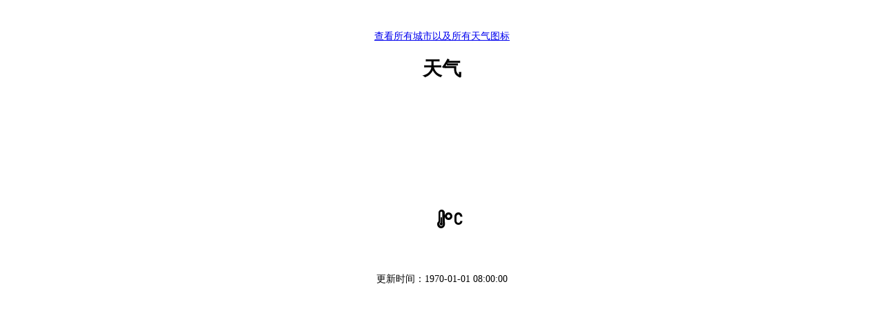

--- FILE ---
content_type: text/html; charset=utf-8
request_url: http://dy.1ge.fun/Home/Index/weather/area/101280702.html
body_size: 663
content:
<!DOCTYPE html><html><head><title>天气</title><meta charset="UTF-8" /><meta name="viewport" content="width=device-width, initial-scale=1.0" /><link rel="stylesheet" href="/Public/Theme/default/Home/Css/fonts.css" /><style>
            .tianqi{font-size: 48px;}
            .weather{font-size: 144px;}
            .temperature{font-size: 48px;}
            #main{font-size: 14px;}
            #main{width: 100vw;max-width: 480px;margin: 0px auto 0px auto;text-align: center;}            
            @media(max-width:480px){
                .tianqi{font-size: 10vw;}
                .weather{font-size: 30vw;}
                .temperature{font-size: 10vw;}
            }
        </style></head><body><div id="main"><script type="text/javascript">
                /*20:3*/
                var cpro_id = "u2458264";
            </script><script src="//cpro.baidustatic.com/cpro/ui/cm.js" type="text/javascript"></script><p>&nbsp;</p><p><a href="/Home/Index/lookCitys.html">查看所有城市以及所有天气图标</a></p><h1>天气</h1><p>&nbsp;</p><p class="tianqi"><span class="weather"></span> 
                &nbsp;
                <span class="weather temperature">\</span><span class="weather temperature">_</span></p><p>更新时间：1970-01-01 08:00:00</p><script type="text/javascript">
                /*20:3*/
                var cpro_id = "u2458264";
            </script><script src="//cpro.baidustatic.com/cpro/ui/cm.js" type="text/javascript"></script></div></body></html>

--- FILE ---
content_type: text/css
request_url: http://dy.1ge.fun/Public/Theme/default/Home/Css/fonts.css
body_size: 243
content:
@font-face{
   font-family:Weather;
	 src: url(../Font/weather.ttf) format('truetype');
}
@font-face {
  font-family: 'Climacons';
  src: url('../Font/Climacons.eot');
  src: url('../Font/Climacons.eot?#iefix') format('embedded-opentype'),
       url('../Font/Climacons.woff2') format('woff2');
  font-weight: normal;
  font-style: normal;
}

@font-face {
  font-family: 'ClimaconsFont';
  src: url('../Font/ClimaconsFont.woff') format('woff'),
       url('../Font/ClimaconsFont.ttf') format('truetype'),
       url('../Font/ClimaconsFont.svg#ClimaconsFont') format('svg');
  font-weight: normal;
  font-style: normal;
}

.weather{font-family: Climacons;}